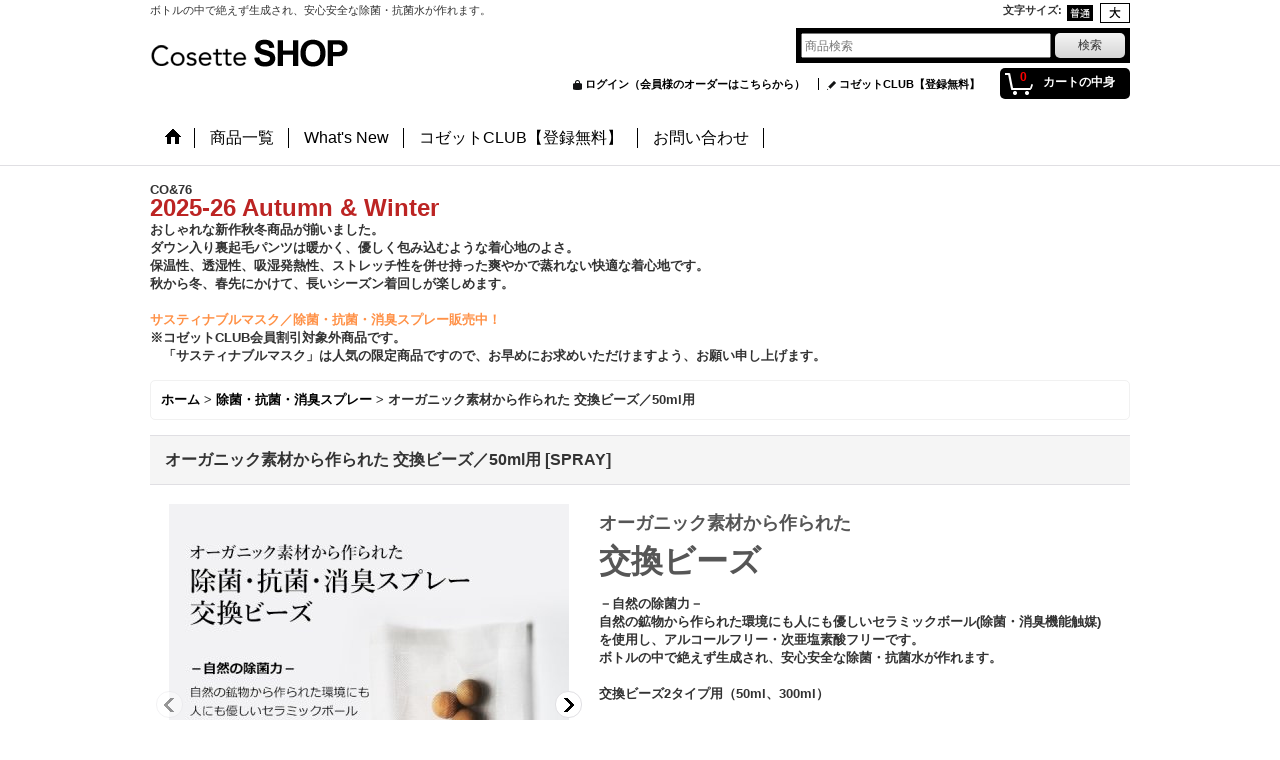

--- FILE ---
content_type: text/html; charset=UTF-8
request_url: https://www.cosette-shop.jp/product/102
body_size: 13497
content:
<!DOCTYPE html><html lang="ja">
<head prefix="og: http://ogp.me/ns# fb: http://ogp.me/ns/fb# product: http://ogp.me/ns/product#">
    <meta charset="utf-8" />
    <title>オーガニック素材から作られた交換ビーズ</title>
    <meta name="keywords" content="レディース,パンツ,ボトムス,ダウンパンツ,CO&amp;76,両面起毛パンツ,送料無料,期間限定,70％OFF,SALE,セール,COSETTE,ハイテンション素材,プリント,冷感,蓄熱,保温性,両面起毛,ダウン入り,千鳥格子,デニム,ストライプ,花柄,ツイード,ファッション,レディースファッション," />
    <meta name="description" content="期間限定 70％OFF &amp; 送料無料！今冬大人気の新商品 ― ダウン入りレディースパンツ。12月1日(木) ～ 1月3日(火) 限定 70％OFF！おしゃれなプリントが施された両面起毛のダウン入りレディースパンツを特別価格（70％OFF)・送料無料にてお届けいたします。この機会に是非お求めください。 " />
    <meta property="og:url" content="https://www.cosette-shop.jp/product/102" />
    <meta property="og:site_name" content="コゼットショップ" />
    <meta property="og:title" content="オーガニック素材から作られた 交換ビーズ／50ml用" />
    <meta property="og:description" content="オーガニック素材から作られた交換ビーズ－自然の除菌力－自然の鉱物から作られた環境にも人にも優しいセラミックボール(除菌・消臭機能触媒)を使用し、アルコールフリー・次亜塩素酸フリーです。ボトルの中で絶え…" />
    <meta property="og:type" content="product" />
    <meta property="og:image" content="https://www.cosette-shop.jp/data/cosette/product/20210903_93e788.jpg" />
    <meta name="twitter:card" content="summary_large_image">
    <meta name="thumbnail" content="https://www.cosette-shop.jp/data/cosette/product/20210903_93e788.jpg" />
    <link rel="alternate" type="application/rss+xml" title="RSS" href="https://www.cosette-shop.jp/rss/rss.php" />
    <link rel="alternate" media="only screen and (max-width: 640px)" href="https://www.cosette-shop.jp/phone/product/102" />
    <link rel="canonical" href="https://www.cosette-shop.jp/product/102" />
    <link href="/res/layout001/style/public/font-awesome-4.7.0/css/font-awesome.min.css" rel="stylesheet" />
    <link href="https://www.cosette-shop.jp/res/layout001/style/common.css?1698389121" rel="stylesheet" type="text/css" media="all" />
    <link href="https://www.cosette-shop.jp/res/layout011/style/template.css?1811011534" rel="stylesheet" type="text/css" media="all" />
    <link href="https://www.cosette-shop.jp/res/layout001/style/jquery.fancybox.css" rel="stylesheet" type="text/css" media="all" />
    <link href="https://www.cosette-shop.jp/data/cosette/pc/201611250943009e1644.css?1606674177" rel="stylesheet" type="text/css" media="all" />
    <script src="https://www.cosette-shop.jp/res/layout011/js/public/jquery.js?v=420213"></script>
    <script src="https://www.cosette-shop.jp/res/layout011/js/underscore.js?v=3"></script>
    <script src="https://www.cosette-shop.jp/res/layout011/js/flipsnap.min.js"></script>
    <script src="https://www.cosette-shop.jp/res/layout011/js/pack/ocnk-min.js?1625028332"></script>
    <script src="https://www.cosette-shop.jp/res/layout011/js/pack/ranking-tab-min.js?1625028310"></script>
</head>

<body class="detail_page_body category20_detail_page_body detail_pickup detail_ranking3 product_ranking_unit1_3" id="detail_page_102">
<div id="container" class="jpn_version visitor">
<div id="inner_container"> 

    <header role="banner">
        <div id="header_container">
            <div id="header">

                <div id="inner_header">

                    <div id="header_top" class="fix_center clearfix">
                        <div id="copy" class="header_top_800">
ボトルの中で絶えず生成され、安心安全な除菌・抗菌水が作れます。

                        </div>
                        <div id="header_font_setting">
                            <div class="font_setting">
                                <span class="set_font_title">文字サイズ<span class="colon">:</span></span>
                                <span class="set_font_normal"></span><span class="set_font_large"></span>
                            </div>
                        </div>
                    </div>

                    <div id="header_middle" class="fix_center clearfix">
                        <div id="shoplogo" itemscope="itemscope" itemtype="http://schema.org/Organization">
                            <a itemprop="url" href="https://www.cosette-shop.jp">
                                <img itemprop="logo" src="https://www.cosette-shop.jp/data/cosette/image/20161129_56d30e.png" width="200" height="40" alt="コゼットショップ" />
                            </a>
                        </div>
                        <div id="search" itemscope="itemscope" itemtype="http://schema.org/WebSite">
                            <meta itemprop="url" content="https://www.cosette-shop.jp" />
                            <form class="search_form" method="get" action="https://www.cosette-shop.jp/product-list" role="search" itemprop="potentialAction" itemscope="itemscope" itemtype="http://schema.org/SearchAction">
                                <meta itemprop="target" content="https://www.cosette-shop.jp/product-list/?keyword={keyword}" />
                                <input type="search" class="largesize searchform" name="keyword" value="" placeholder="商品検索" itemprop="query-input" />
                                <span class="global_btn"><input type="submit" class="searchinput btn_size_small btn_color_common" name="Submit" value="検索" /></span>
                            </form>
                        </div>
                    </div>

                    <div id="header_bottom" class="fix_center clearfix">
                        <div id="carttop">
                            <div class="shopping_cart_button has_cart_popup" data-empty-text="">
                                <div class="cartbtn">
                                    <a href="https://www.cosette-shop.jp/cart">
                                        <span class="cartquantity">0</span>
                                        <span class="cartbtn_text">カートの中身</span>
                                    </a>
                                </div>
                            </div>
                        </div>

                        <div class="signin guestmember">
                            <div class="signin_box">
                                <ul>
                                    <li class="signin_top">
                                        <a href="https://www.cosette-shop.jp/member-login" class="secure_link">ログイン（会員様のオーダーはこちらから）</a>
                                    </li>
                                    <li class="register_top">
                                        <a href="https://www.cosette-shop.jp/register" class="secure_link">コゼットCLUB【登録無料】</a>
                                    </li>
                                </ul>
                            </div>
                        </div>
                    </div>

                </div>

                <nav role="navigation">
                    <div id="header_navigation">
                        <div id="globalnavi" class="clearfix" data-drilldown="off">
                            <ul class="fix_center clearfix pre_load_nav dropdown">
                                <li class="header_nav h_home posleft">
                                    <a href="https://www.cosette-shop.jp/" class="nav_link"><span class="nav_box"><img src="https://www.cosette-shop.jp/res/layout011/img/navi_home_bg.gif" data-x2="https://www.cosette-shop.jp/res/layout011/img/navi_home_bg_x2.gif" width="45" height="45" alt="ホーム" /></span></a>
                                </li>
                                <li class="header_nav h_category">
                                    <div class="header_category">
                                        <a href="javascript:void(0);" class="nav_link"><span class="nav_box">商品一覧</span></a>
                                    </div>
                                    <ul class="sub_menu">
                                        <li class="all_items">
                                            <div class="sub_menu_button">
                                                <a href="https://www.cosette-shop.jp/product-list" class="item_list_link">全商品</a>
                                            </div>
                                        </li>
                                        <li class="h_maincategory5">
                                            <div class="sub_menu_button">
                                                <!-- one.content: ボトムス（CO&amp;76） -->
                                                <a href="https://www.cosette-shop.jp/product-list/5" class="item_list_link">
                                                                                                        <span class="nav_text">ボトムス（CO&amp;76）</span>
                                                </a>
                                            </div>
                                        </li>
                                        <li class="h_maincategory1">
                                            <div class="sub_menu_button">
                                                <!-- one.content: ダウンパンツ -->
                                                <a href="https://www.cosette-shop.jp/product-list/1" class="item_list_link">
                                                                                                        <span class="nav_text">ダウンパンツ</span>
                                                </a>
                                            </div>
                                        </li>
                                        <li class="h_maincategory12">
                                            <div class="sub_menu_button">
                                                <!-- one.content: ダウンファブリック -->
                                                <a href="https://www.cosette-shop.jp/product-list/12" class="item_list_link">
                                                                                                        <span class="nav_text">ダウンファブリック</span>
                                                </a>
                                            </div>
                                        </li>
                                        <li class="h_maincategory22">
                                            <div class="sub_menu_button">
                                                <!-- one.content: ダウンスカート -->
                                                <a href="https://www.cosette-shop.jp/product-list/22" class="item_list_link">
                                                                                                        <span class="nav_text">ダウンスカート</span>
                                                </a>
                                            </div>
                                        </li>
                                        <li class="h_maincategory21">
                                            <div class="sub_menu_button">
                                                <!-- one.content: コート（CO&amp;76） -->
                                                <a href="https://www.cosette-shop.jp/product-list/21" class="item_list_link">
                                                                                                        <span class="nav_text">コート（CO&amp;76）</span>
                                                </a>
                                            </div>
                                        </li>
                                        <li class="h_maincategory15">
                                            <div class="sub_menu_button">
                                                <!-- one.content: サスティナブルマスク（MONGRÉ） -->
                                                <a href="https://www.cosette-shop.jp/product-list/15" class="item_list_link">
                                                                                                        <span class="nav_text">サスティナブルマスク（MONGRÉ）</span>
                                                </a>
                                            </div>
                                        </li>
                                        <li class="h_maincategory20">
                                            <div class="sub_menu_button">
                                                <!-- one.content: 除菌・抗菌・消臭スプレー -->
                                                <a href="https://www.cosette-shop.jp/product-list/20" class="item_list_link">
                                                                                                        <span class="nav_text">除菌・抗菌・消臭スプレー</span>
                                                </a>
                                            </div>
                                        </li>
                                    </ul>
                                </li>
                                <li class="header_nav h_news">
                                    <a href="https://www.cosette-shop.jp/news" class="nav_link"><span class="nav_box">What&#039;s New</span></a>
                                </li>
                                <li class="header_nav h_register">
                                    <a href="https://www.cosette-shop.jp/register" class="nav_link secure_link"><span class="nav_box">コゼットCLUB【登録無料】</span></a>
                                </li>
                                <li class="header_nav h_inquiry posright">
                                    <a href="https://www.cosette-shop.jp/contact" class="nav_link secure_link"><span class="nav_box">お問い合わせ</span></a>
                                </li>
                            </ul>
                        </div>
                    </div>
                </nav>

            </div>        </div>
    </header>
    <div id="contents_top">
        <div class="fix_center" id="inner_contents_top">
<b>CO&76<br />
<font size="5" color="bc2423"><b>2025-26 Autumn & Winter</b></font><br />

おしゃれな新作秋冬商品が揃いました。<br />
ダウン入り裏起毛パンツは暖かく、優しく包み込むような着心地のよさ。<br />
保温性、透湿性、吸湿発熱性、ストレッチ性を併せ持った爽やかで蒸れない快適な着心地です。<br />
秋から冬、春先にかけて、長いシーズン着回しが楽しめます。<br /><br />

<font color="#ff9147"><b>サスティナブルマスク／除菌・抗菌・消臭スプレー販売中！</b></font><br />
※コゼットCLUB会員割引対象外商品です。<br />
　「サスティナブルマスク」は人気の限定商品ですので、お早めにお求めいただけますよう、お願い申し上げます。
        </div>
    </div>

    <div id="contents">
        <div id="inner_contents" class="fix_center clearfix">

<div id="pan">
    <ol class="breadcrumb_list" itemscope itemtype="https://schema.org/BreadcrumbList">
        <li class="breadcrumb_nav pannavi1" itemprop="itemListElement" itemscope itemtype="https://schema.org/ListItem">
            <a href="https://www.cosette-shop.jp/" itemprop="item">
                <span class="breadcrumb_text" itemprop="name">ホーム</span>
            </a>
            <meta itemprop="position" content="1">
        </li>
        <li class="breadcrumb_nav pannavi2" itemprop="itemListElement" itemscope itemtype="https://schema.org/ListItem">
            <span class="gt">&gt;</span>
            <a href="https://www.cosette-shop.jp/product-list/20" itemprop="item" class="item_list_link">
                <span class="breadcrumb_text" itemprop="name">除菌・抗菌・消臭スプレー</span>
            </a>
            <meta itemprop="position" content="2">
        </li>
        <li class="breadcrumb_nav" itemprop="itemListElement" itemscope itemtype="https://schema.org/ListItem">
            <span class="gt">&gt;</span>
                <span class="thispage" itemprop="name">オーガニック素材から作られた 交換ビーズ／50ml用</span>
            <meta itemprop="position" content="3">
        </li>
    </ol>
</div>



            <div id="maincol1" role="main">
                <div id="main_container">
                    <article>
                        <div class="page_box itemdetail">


                            <div class="page_title">
                                <h1 class="detail_page_title">
                                    <span class="goods_name">オーガニック素材から作られた 交換ビーズ／50ml用</span>
                                    <span class="model_number_info model_number" id="h_m_number"><span class="bracket">[</span><span class="model_number_value">SPRAY</span><span class="bracket">]</span></span>
                                </h1>
                            </div>

                            <div class="page_contents detail_contents">
                                <div class="inner_page_contents">



<div class="layout400 clearfix">

    <div class="main_photo_slide standard_slide">
        <div class="swipe_list" data-autoplay="off" data-cols="1" data-start="1" data-adjustment="min" data-current="current" data-padding="0" data-duration="350" data-pointer=".thumbnail li" data-event="mouseover" data-fade-in-fade-out="off" data-async="on">
            <div class="detail_item_photo use_thumbnail_pointer">
                <div class="list_item_table col1">
                    <ul class="list_item_row">
                        <li class="list_item_cell">
                            <div class="global_photo">
                                <a href="https://www.cosette-shop.jp/data/cosette/product/20210903_93e788.jpg" class="item_image_box main_img_href" data-iteration="1" data-fancybox-group="main_img_group">
                                    <img src="https://www.cosette-shop.jp/data/cosette/_/70726f647563742f32303231303930335f3933653738382e6a7067003430300000660023464646464646.jpg"  data-x2="https://www.cosette-shop.jp/data/cosette/_/70726f647563742f32303231303930335f3933653738382e6a7067003630300000740023464646464646.jpg" width="400" height="400" id="main_img_1" alt="画像1: オーガニック素材から作られた 交換ビーズ／50ml用" data-id=4624 />
                                </a>
                            </div>
                        </li>
                        <li class="list_item_cell">
                            <div class="global_photo">
                                <a href="https://www.cosette-shop.jp/data/cosette/product/20210903_aac0e0.jpg" class="item_image_box main_img_href" data-iteration="2" data-fancybox-group="main_img_group">
                                    <img src="https://www.cosette-shop.jp/data/cosette/_/70726f647563742f32303231303930335f6161633065302e6a7067003430300000660023464646464646.jpg"  data-x2="https://www.cosette-shop.jp/data/cosette/_/70726f647563742f32303231303930335f6161633065302e6a7067003630300000740023464646464646.jpg" width="400" height="400" id="main_img_2" alt="画像2: オーガニック素材から作られた 交換ビーズ／50ml用" data-id=4625 />
                                </a>
                            </div>
                        </li>
                        <li class="list_item_cell">
                            <div class="global_photo">
                                <a href="https://www.cosette-shop.jp/data/cosette/product/20210903_1e2c8f.jpg" class="item_image_box main_img_href" data-iteration="3" data-fancybox-group="main_img_group">
                                    <img src="https://www.cosette-shop.jp/data/cosette/_/70726f647563742f32303231303930335f3165326338662e6a7067003430300000660023464646464646.jpg"  data-x2="https://www.cosette-shop.jp/data/cosette/_/70726f647563742f32303231303930335f3165326338662e6a7067003630300000740023464646464646.jpg" width="400" height="400" id="main_img_3" alt="画像3: オーガニック素材から作られた 交換ビーズ／50ml用" data-id=4626 />
                                </a>
                            </div>
                        </li>
                        <li class="list_item_cell">
                            <div class="global_photo">
                                <a href="https://www.cosette-shop.jp/data/cosette/product/20210903_de41fb.jpg" class="item_image_box main_img_href" data-iteration="4" data-fancybox-group="main_img_group">
                                    <img src="https://www.cosette-shop.jp/data/cosette/_/70726f647563742f32303231303930335f6465343166622e6a7067003430300000660023464646464646.jpg"  data-x2="https://www.cosette-shop.jp/data/cosette/_/70726f647563742f32303231303930335f6465343166622e6a7067003630300000740023464646464646.jpg" width="400" height="400" id="main_img_4" alt="画像4: オーガニック素材から作られた 交換ビーズ／50ml用" data-id=4627 />
                                </a>
                            </div>
                        </li>
                        <li class="list_item_cell">
                            <div class="global_photo">
                                <a href="https://www.cosette-shop.jp/data/cosette/product/20210903_73b02f.jpg" class="item_image_box main_img_href" data-iteration="5" data-fancybox-group="main_img_group">
                                    <img src="https://www.cosette-shop.jp/data/cosette/_/70726f647563742f32303231303930335f3733623032662e6a7067003430300000660023464646464646.jpg"  data-x2="https://www.cosette-shop.jp/data/cosette/_/70726f647563742f32303231303930335f3733623032662e6a7067003435370000740023464646464646.jpg" width="400" height="400" id="main_img_5" alt="画像5: オーガニック素材から作られた 交換ビーズ／50ml用" data-id=4628 />
                                </a>
                            </div>
                        </li>
                    </ul>
                </div>
                <div class="detail_top_pointer">
                    <div class="pointer_box">
                        <span class="pointer_prev"></span>
                        <span class="pointer_next"></span>
                    </div>
                </div>
            </div>
            <div class="th80 thumbnail clearfix">
                <div class="thumbnail_list">
                    <ul>
                        <li class="thumbnail_listbox current leftpos" id="listbox_4624">
                            <a href="https://www.cosette-shop.jp/data/cosette/product/20210903_93e788.jpg" class="thumbnail_image_link" id="main_group_1" data-fancybox-group="main_group">
                                <span class="thumbnail_image_box">
                                    <img src="https://www.cosette-shop.jp/data/cosette/_/70726f647563742f32303231303930335f3933653738382e6a70670037340000660023464646464646.jpg" data-x2="https://www.cosette-shop.jp/data/cosette/_/70726f647563742f32303231303930335f3933653738382e6a7067003134380000740023464646464646.jpg" alt="画像1: オーガニック素材から作られた 交換ビーズ／50ml用 (1)" id="thumbnail_4624" class="thumbnail_btn" width="74" height="74" data-retention="1" />
                                </span>
                            </a>
                        </li>
                        <li class="thumbnail_listbox" id="listbox_4625">
                            <a href="https://www.cosette-shop.jp/data/cosette/product/20210903_aac0e0.jpg" class="thumbnail_image_link" id="main_group_2" data-fancybox-group="main_group">
                                <span class="thumbnail_image_box">
                                    <img src="https://www.cosette-shop.jp/data/cosette/_/70726f647563742f32303231303930335f6161633065302e6a70670037340000660023464646464646.jpg" data-x2="https://www.cosette-shop.jp/data/cosette/_/70726f647563742f32303231303930335f6161633065302e6a7067003134380000740023464646464646.jpg" alt="画像2: オーガニック素材から作られた 交換ビーズ／50ml用 (2)" id="thumbnail_4625" class="thumbnail_btn" width="74" height="74" data-retention="1" />
                                </span>
                            </a>
                        </li>
                        <li class="thumbnail_listbox" id="listbox_4626">
                            <a href="https://www.cosette-shop.jp/data/cosette/product/20210903_1e2c8f.jpg" class="thumbnail_image_link" id="main_group_3" data-fancybox-group="main_group">
                                <span class="thumbnail_image_box">
                                    <img src="https://www.cosette-shop.jp/data/cosette/_/70726f647563742f32303231303930335f3165326338662e6a70670037340000660023464646464646.jpg" data-x2="https://www.cosette-shop.jp/data/cosette/_/70726f647563742f32303231303930335f3165326338662e6a7067003134380000740023464646464646.jpg" alt="画像3: オーガニック素材から作られた 交換ビーズ／50ml用 (3)" id="thumbnail_4626" class="thumbnail_btn" width="74" height="74" data-retention="1" />
                                </span>
                            </a>
                        </li>
                        <li class="thumbnail_listbox" id="listbox_4627">
                            <a href="https://www.cosette-shop.jp/data/cosette/product/20210903_de41fb.jpg" class="thumbnail_image_link" id="main_group_4" data-fancybox-group="main_group">
                                <span class="thumbnail_image_box">
                                    <img src="https://www.cosette-shop.jp/data/cosette/_/70726f647563742f32303231303930335f6465343166622e6a70670037340000660023464646464646.jpg" data-x2="https://www.cosette-shop.jp/data/cosette/_/70726f647563742f32303231303930335f6465343166622e6a7067003134380000740023464646464646.jpg" alt="画像4: オーガニック素材から作られた 交換ビーズ／50ml用 (4)" id="thumbnail_4627" class="thumbnail_btn" width="74" height="74" data-retention="1" />
                                </span>
                            </a>
                        </li>
                        <li class="thumbnail_listbox rightpos" id="listbox_4628">
                            <a href="https://www.cosette-shop.jp/data/cosette/product/20210903_73b02f.jpg" class="thumbnail_image_link" id="main_group_5" data-fancybox-group="main_group">
                                <span class="thumbnail_image_box">
                                    <img src="https://www.cosette-shop.jp/data/cosette/_/70726f647563742f32303231303930335f3733623032662e6a70670037340000660023464646464646.jpg" data-x2="https://www.cosette-shop.jp/data/cosette/_/70726f647563742f32303231303930335f3733623032662e6a7067003134380000740023464646464646.jpg" alt="画像5: オーガニック素材から作られた 交換ビーズ／50ml用 (5)" id="thumbnail_4628" class="thumbnail_btn" width="74" height="74" data-retention="1" />
                                </span>
                            </a>
                        </li>
                    </ul>
                </div>
            </div>

<script>
jQuery('.thumbnail').adjustPhoto({imageWrapSelector: '.thumbnail_image_box', useResizeEvent: true});
</script>

        </div>
    </div>


<script>
(function ($) {

    var $mainImgElem = $('.main_img_href');
    var mainImages = [
        {href: 'https://www.cosette-shop.jp/data/cosette/product/20210903_93e788.jpg', title: ''},
        {href: 'https://www.cosette-shop.jp/data/cosette/product/20210903_aac0e0.jpg', title: ''},
        {href: 'https://www.cosette-shop.jp/data/cosette/product/20210903_1e2c8f.jpg', title: ''},
        {href: 'https://www.cosette-shop.jp/data/cosette/product/20210903_de41fb.jpg', title: ''},
        {href: 'https://www.cosette-shop.jp/data/cosette/product/20210903_73b02f.jpg', title: ''}];
    var $mainGroupElem = $('a[data-fancybox-group="main_group"]');
    var mainThumbnailAction = 'mouseover';
    if (globalObj.touchDevice || mainThumbnailAction === 'click') {
        $mainImgElem.click(function (e) {
            var options;
            var iteration = parseInt($(e.currentTarget).data('iteration'), 10) || '1';
            var index= 0;
            if (iteration) {
                index = iteration -1;
            }
            options = $.extend({}, globalObj.modalOptions, {index: index});
            e.preventDefault();
            $.fancybox.open(mainImages, options);
        });
        $mainGroupElem.click(function (e) {
            e.preventDefault();
        });
    } else {
        $mainGroupElem.fancybox(globalObj.modalOptions);
        $mainImgElem.on('click', function (e) {
            var iteration = $(e.currentTarget).data('iteration');
            $('#main_group_' + iteration).click();
            return false;
        });
    }
})(jQuery);
</script>


    <div class="detail_item_data">
        <div class="item_desc">
            <div class="item_desc_text">
<font size="4" color="565656"><b>オーガニック素材から作られた</font><br />
<br />
<font size="6" color="565656">交換ビーズ</b></font><br />
<br />
<b>－自然の除菌力－</b><br />
自然の鉱物から作られた環境にも人にも優しいセラミックボール(除菌・消臭機能触媒)を使用し、アルコールフリー・次亜塩素酸フリーです。<br />
ボトルの中で絶えず生成され、安心安全な除菌・抗菌水が作れます。<br />
<br />
交換ビーズ2タイプ用（50ml、300ml）<br />
<br />
<br />
<b>≪銀イオンの抗菌作用≫</b><br />
・細菌のたんぱく質を編成させ、活動を抑え込むことができます<br />
・アルコールと違い、その強力さがさらに長く続くのが特徴です<br />
<br />
<br />
<b>除菌・抗菌・消臭スプレーのメリット・特徴</b><br />
・アルコールフリー、塩素フリーなので、環境や身体にやさしい<br />
・心配なウイルスも除去できるので安心<br />
・水をかけて大丈夫のものなら、何でも除菌できるので使いやすい<br />
・汗臭や尿臭が消えるので介護の現場で活躍できます<br />
・大人にも子供にもペットにも害のない成分<br />
・1本のボトルで繰り返し使用できるプラスチックスマート<br />
・毎日300mlを使っても1日9円でとてもリーズナブルです<br />
・外出先やアウトドア、海外でも水道や水があればどこでも補充ができます<br />
・服や靴の嫌な臭いも消臭が可能<br />
・ウイルスや菌の除菌(抑菌)データが揃っており、特許も所有した製品なので<br />
　安心です<br />
<br />
<br />
<b>≪ご利用手順≫</b><br />
１．網に入ったセラミックボールをそのままボトルに入れ、少し水を入れます<br />
２．軽く振ってビーズを水洗いした後、一度水を捨ててください<br />
３．新たに水をボトル9分目まで入れ、約10分後ボトルを振ってご使用ください<br />
４．ボトル内の水が減ってきましたら、水を足してお使いください<br />
５．除菌や抗菌、消臭したい場所にスプレーしてください<br />
６．寝具、カーテン、カーペット、フローリング、玄関やお部屋の空間、キッチンや<br />
　　シンク、おもちゃ(赤ちゃんやペット)、マスク、トイレ、お風呂掃除の抗菌仕上<br />
　　げに使用できます<br />
<br />
※メンテナンスは月に1回程度、容器に残った水でよく振ってその水を捨てて下さい<br />
※長期的に使用されない場合はボトルとセラミックボールを十分に乾燥させてから保<br />
　管して下さい<br />
※再度使用される場合は新しい水を入れて10分程度時間をおいた後、よく振ってから<br />
　ご使用下さい<br />
<br />
<br />
<b>≪用途≫</b><br />
衣類、マスク、クローゼット、寝具、キッチン、トイレ、洗面所、靴、スポーツ用品、おもちゃ、などの身のまわりや空間の除菌・消臭。<br />
<br />
<b>[ 使用上のご注意 ]</b><br />
飲料用には使用しないでください。変色や変質の恐れのあるものは、あらかじめ目立たないところでお試しください。水をかけて大丈夫なところ以外には使用しないでください。<br />
<br />
<br />
―――――――――――――――――――――――――――<br />
【商品名】　交換ビーズ50ml用<br />
【原材料名】ナチュルAg+ セラミックビーズ<br />
　　　　　　スーパーイオンセラミックビーズ<br />
【原産国】　日本<br />
<br />
―――――――――――――――――――――――――――<br />
<br />
<font size="3" color="FF0000"><u><b>※5,000円以上のご購入で送料無料！<br />
※コゼットCLUB会員割引対象外商品です。</b></u></font>
            </div>
        </div>

    </div>

</div>

<div class="layoutnfloat">
    <div class="detail_item_data" id="option">
        <div id="product_form_area">
            <div class="item_name first_product_part">
                <span class="goods_name">オーガニック素材から作られた 交換ビーズ／50ml用</span>
                <span class="model_number_info model_number" id="m_number"><span class="bracket">[</span><span class="model_number_value">SPRAY</span><span class="bracket">]</span></span>

            </div>

            <div class="common_icon">
                <img src="https://www.cosette-shop.jp/res/layout011/img/icon_pickup.gif" data-x2="https://www.cosette-shop.jp/res/layout011/img/icon_pickup_x2.gif" width="60" height="15" class="icon_pickup" alt="" />
                <img src="https://www.cosette-shop.jp/res/layout011/img/icon_no3.gif" data-x2="https://www.cosette-shop.jp/res/layout011/img/icon_no3_x2.gif" width="60" height="15" class="icon_rank" alt="" />
            </div>

            <div class="detail_section price upper_price_box">
                <div class="price_section">
                    <p class="selling_price">
                        <span class="price_label" id="price_label">販売価格</span><span class="colon">:</span>
                        <span class="figure" id="pricech">2,200円</span><span class="tax_label">(税込)</span>                    </p>
                </div>


            </div>

            <div class="detail_section social_tool clearfix">
                <ul>
<li class="twitter_detail"><a href="https://twitter.com/share?ref_src=twsrc%5Etfw" class="twitter-share-button" data-show-count="false" data-text="オーガニック素材から作られた 交換ビーズ／50ml用" data-url="https://www.cosette-shop.jp/product/102" data-lang="ja" target="_blank">Tweet</a><script type="text/javascript" src="https://platform.twitter.com/widgets.js" async="async"></script></li>                </ul>
            </div>

            <form name="productadd" action="https://www.cosette-shop.jp/product/102" id="productadd" method="post" class="product_form edit_form" novalidate="novalidate">

<input type="hidden" name="cart_add_102" value="t" />
<input type="hidden" name="cart_operation_page" value="product" />
                <div class="detail_section variation">
                    <div id="variation_list_item" class="variation_stock_list">
                        <div class="item_box">
                                    <input type="hidden" name="cart_stocklist_102" value="" />
                                    <table class="data_table">
                                        <thead>
                                            <tr>
                                                <th class="cell_header postop posleft" scope="col">交換ビーズ</th>
                                                <th class="cell_header postop posright" scope="col">在庫</th>
                                            </tr>
                                        </thead>
                                        <tbody>
                                            <tr>
                                                <th class="cell_header stocklist_option cellleft posleft posbottom" scope="row" id="vari_661">
                                                                                                     交換ビーズ50ml用
                                                                                                </th>
<td class="cell_data stocklist_data cellright posright posbottom" id="vari_stock_661">
    <label for="stocklist_661" class="stocklist_label">
        <span class="stocklist_quantity">50</span>
        <span class="stocklist_radio"><input type="radio" name="cart_stocklist_102" id="stocklist_661" value="198v661" /></span>
    </label>
</td>                                            </tr>
                                        </tbody>
                                    </table>
                        </div>
                    </div>
                </div>
                <div class="detail_section price lower_price_box bottompos lower_stock_list_price">
                    <div class="price_section">
                        <p class="selling_price">
                            <span class="price_label" id="price_label2">販売価格</span><span class="colon">:</span>
                            <span class="figure" id="pricech2">2,200円</span><span class="tax_label">(税込)</span>                        </p>
                    </div>
                </div>
                <div class="detail_section quantity">
                    <div id="quantity_item">
                        <div class="item_box">
                            <span class="quantity_label">数量</span><span class="colon">:</span>
                            <span id="purchase_qty"><select id="cart_addquantity_102" name="cart_addquantity_102">
	<option value="">バリエーションを選択してください。</option>
</select></span>
                            <span id="cart_addquantity_102_status" class="form_status" style="display: none;"></span>
                        </div>
                    </div>
                </div>
                <div class="detail_section add_cart has_favorite_btn formbottom clearfix">
                    <span class="global_btn add_cart_btn">
                        <input id="submit_cart_input_btn" name="cart_add_btn" type="submit" value="カートに入れる" class="cartinput btn_size_xxlarge btn_color_emphasis" />
                    </span>
                    <span class="global_btn inquiry_btn">
                        <a href="https://www.cosette-shop.jp/contact/product/102" class="secure_link inquiryinput btn_size_large btn_color_common">お問い合わせ</a>
                    </span>
                    <span class="global_btn favorite_btn">
                        <a href="javascript:void(0);" data-id="102" class="favoriteinput btn_size_large btn_color_common">
                            お気に入り登録
                        </a>
                    </span>
                </div>
            </form>


        </div>
    </div>
</div>





                                    </div>
                                </div>


                <section>
                    <div class="detail_inner_box item_box related_item">
                        <div class="section_title">
                            <h2>
                                関連商品
</h2>
                        </div>
                                                <div class="page_contents clearfix related_item_contents">
                            <div class="itemlist_box">
                                <ul class="layout200 item_list clearfix">
                                            <li class="list_item_cell list_item_100 posbottom posleft product_ranking_unit1_1">
                                        <div class="item_data" data-product-id="100">
                                                <a href="https://www.cosette-shop.jp/product/100" class="item_data_link">
                                                    <div class="global_photo itemph_related_item_100">
                                                        <img src="https://www.cosette-shop.jp/data/cosette/_/70726f647563742f32303231303930335f6633636465352e6a7067003230300000660023464646464646.jpg" data-x2="https://www.cosette-shop.jp/data/cosette/_/70726f647563742f32303231303930335f6633636465352e6a7067003430300000740023464646464646.jpg" alt="オーガニック素材から作られた 除菌・抗菌・消臭ハンドスプレー／50ml" width="200" height="200" />
                                                    </div>

                                                    <p class="item_name">
                                                        <span class="goods_name">オーガニック素材から作られた 除菌・抗菌・消臭ハンドスプレー／50ml</span>
                                                        <wbr /><span class="model_number"><span class="bracket">[</span><span class="model_number_value">SPRAY</span><span class="bracket">]</span></span>
                                                    </p>
                                                    <p class="common_icon">
                                                        <img src="https://www.cosette-shop.jp/res/layout011/img/icon_pickup.gif" data-x2="https://www.cosette-shop.jp/res/layout011/img/icon_pickup_x2.gif" width="60" height="15" class="icon_pickup" alt="" />
                                                        <img src="https://www.cosette-shop.jp/res/layout011/img/icon_no1.gif" data-x2="https://www.cosette-shop.jp/res/layout011/img/icon_no1_x2.gif" width="60" height="15" class="icon_rank" alt="" />
                                                    </p>

                                                    <div class="item_info">
                                                    <div class="price">
                                                        <p class="selling_price">
                                                            <span class="figure">3,300円</span><span class="tax_label list_tax_label">(税込)</span>                                                        </p>
                                                    </div>



                                                    </div>
                                                </a>
                                                <div class="add_cart">
                                                    <form name="productadd100" method="get" class="itemlist_cartbutton productadd100" action="https://www.cosette-shop.jp/product/100#option">
                                                        <span class="global_btn">
                                                            <input type="submit" value="カートに入れる" class="cartinput btn_size_large btn_color_emphasis open_modal_window_product_form" data-id="100"/>
                                                        </span>
                                                    </form>
                                                </div>
                                        </div>
                                    </li>
                                            <li class="list_item_cell list_item_101 posbottom poscenter product_ranking_unit1_2">
                                        <div class="item_data" data-product-id="101">
                                                <a href="https://www.cosette-shop.jp/product/101" class="item_data_link">
                                                    <div class="global_photo itemph_related_item_101">
                                                        <img src="https://www.cosette-shop.jp/data/cosette/_/70726f647563742f32303231303930335f6633636465352e6a7067003230300000660023464646464646.jpg" data-x2="https://www.cosette-shop.jp/data/cosette/_/70726f647563742f32303231303930335f6633636465352e6a7067003430300000740023464646464646.jpg" alt="オーガニック素材から作られた 除菌・抗菌・消臭ハンドスプレー／300 ml" width="200" height="200" />
                                                    </div>

                                                    <p class="item_name">
                                                        <span class="goods_name">オーガニック素材から作られた 除菌・抗菌・消臭ハンドスプレー／300 ml</span>
                                                        <wbr /><span class="model_number"><span class="bracket">[</span><span class="model_number_value">SPRAY</span><span class="bracket">]</span></span>
                                                    </p>
                                                    <p class="common_icon">
                                                        <img src="https://www.cosette-shop.jp/res/layout011/img/icon_pickup.gif" data-x2="https://www.cosette-shop.jp/res/layout011/img/icon_pickup_x2.gif" width="60" height="15" class="icon_pickup" alt="" />
                                                        <img src="https://www.cosette-shop.jp/res/layout011/img/icon_no2.gif" data-x2="https://www.cosette-shop.jp/res/layout011/img/icon_no2_x2.gif" width="60" height="15" class="icon_rank" alt="" />
                                                    </p>

                                                    <div class="item_info">
                                                    <div class="price">
                                                        <p class="selling_price">
                                                            <span class="figure">4,400円</span><span class="tax_label list_tax_label">(税込)</span>                                                        </p>
                                                    </div>



                                                    </div>
                                                </a>
                                                <div class="add_cart">
                                                    <form name="productadd101" method="get" class="itemlist_cartbutton productadd101" action="https://www.cosette-shop.jp/product/101#option">
                                                        <span class="global_btn">
                                                            <input type="submit" value="カートに入れる" class="cartinput btn_size_large btn_color_emphasis open_modal_window_product_form" data-id="101"/>
                                                        </span>
                                                    </form>
                                                </div>
                                        </div>
                                    </li>
                                            <li class="list_item_cell list_item_103 posbottom posright product_ranking_unit1_4">
                                        <div class="item_data" data-product-id="103">
                                                <a href="https://www.cosette-shop.jp/product/103" class="item_data_link">
                                                    <div class="global_photo itemph_related_item_103">
                                                        <img src="https://www.cosette-shop.jp/data/cosette/_/70726f647563742f32303231303930335f3933653738382e6a7067003230300000660023464646464646.jpg" data-x2="https://www.cosette-shop.jp/data/cosette/_/70726f647563742f32303231303930335f3933653738382e6a7067003430300000740023464646464646.jpg" alt="オーガニック素材から作られた 交換ビーズ／300ml用" width="200" height="200" />
                                                    </div>

                                                    <p class="item_name">
                                                        <span class="goods_name">オーガニック素材から作られた 交換ビーズ／300ml用</span>
                                                        <wbr /><span class="model_number"><span class="bracket">[</span><span class="model_number_value">SPRAY</span><span class="bracket">]</span></span>
                                                    </p>
                                                    <p class="common_icon">
                                                        <img src="https://www.cosette-shop.jp/res/layout011/img/icon_pickup.gif" data-x2="https://www.cosette-shop.jp/res/layout011/img/icon_pickup_x2.gif" width="60" height="15" class="icon_pickup" alt="" />
                                                        <img src="https://www.cosette-shop.jp/res/layout011/img/icon_no4.gif" data-x2="https://www.cosette-shop.jp/res/layout011/img/icon_no4_x2.gif" width="60" height="15" class="icon_rank" alt="" />
                                                    </p>

                                                    <div class="item_info">
                                                    <div class="price">
                                                        <p class="selling_price">
                                                            <span class="figure">3,300円</span><span class="tax_label list_tax_label">(税込)</span>                                                        </p>
                                                    </div>



                                                    </div>
                                                </a>
                                                <div class="add_cart">
                                                    <form name="productadd103" method="get" class="itemlist_cartbutton productadd103" action="https://www.cosette-shop.jp/product/103#option">
                                                        <span class="global_btn">
                                                            <input type="submit" value="カートに入れる" class="cartinput btn_size_large btn_color_emphasis open_modal_window_product_form" data-id="103"/>
                                                        </span>
                                                    </form>
                                                </div>
                                        </div>
                                    </li>
                                </ul>
                            </div>
                            </div>
                    </div>
                </section>





                        </div>

                    </article>
                </div>
            </div>



        </div>
    </div>

    <div id="wide_contents">
        <div class="main_wide_box fix_center">
                <div class="ajax_item" data-mode="recently" data-area="wide" data-subject="最近チェックしたアイテム" data-img="120" data-cols="7" data-slide="on" data-autoplay="of" data-duration="350" data-interval="5000" data-reset="on" data-name="on" data-abbr="off"  data-position="on" data-cnt="30" data-reset-text="リセット" data-zero-text="0件"></div>
        </div>
    </div>

</div>

<footer>
<div id="pagetop">
    <div id="inner_pagetop" class="fix_center"><a href="#container" class="to_pagetop">ページトップへ</a></div>
</div>

<div id="footer">

    <div id="globalnavi_footer">
        <div class="fix_center column_layout column3 clearfix">
            <div class="footer_navi_box footer_navi_box_left">
                <ul class="footer_navi_left">
                    <li class="footer_navi f_home">
                        <div class="footer_navi_row">
                            <a href="https://www.cosette-shop.jp/" class="footer_navi_link">ホーム</a>
                        </div>
                    </li>
                    <li class="footer_navi f_cart">
                        <div class="footer_navi_row">
                            <a href="https://www.cosette-shop.jp/cart" class="footer_navi_link">ショッピングカート</a>
                        </div>
                    </li>
                    <li class="footer_navi f_signin">
                        <div class="footer_navi_row">
                            <a href="https://www.cosette-shop.jp/member-login" class="footer_navi_link secure_link">ログイン（会員様のオーダーはこちらから）</a>
                        </div>
                    </li>
                    <li class="footer_navi f_inquiry">
                        <div class="footer_navi_row">
                            <a href="https://www.cosette-shop.jp/contact" class="footer_navi_link secure_link">お問い合わせ</a>
                        </div>
                    </li>
                    <li class="footer_navi f_register">
                        <div class="footer_navi_row">
                            <a href="https://www.cosette-shop.jp/register" class="footer_navi_link secure_link">コゼットCLUB【登録無料】</a>
                        </div>
                    </li>
                </ul>
            </div>
            <div class="footer_navi_box">
                <ul class="footer_navi_center">
                    <li class="footer_navi f_category">
                        <div class="footer_navi_row">
                            <a href="https://www.cosette-shop.jp/category" class="footer_navi_link">商品一覧</a>
                        </div>
                    </li>
                    <li class="footer_navi f_newitem">
                        <div class="footer_navi_row">
                            <a href="https://www.cosette-shop.jp/new" class="footer_navi_link item_list_link">CO&amp;76</a>
                        </div>
                    </li>
                    <li class="footer_navi f_recommend">
                        <div class="footer_navi_row">
                            <a href="https://www.cosette-shop.jp/pickup" class="footer_navi_link item_list_link">おすすめ商品</a>
                        </div>
                    </li>
                    <li class="footer_navi f_ranking">
                        <div class="footer_navi_row">
                            <a href="https://www.cosette-shop.jp/ranking" class="footer_navi_link">オーガニック素材から作られた 除菌・抗菌・消臭スプレー</a>
                        </div>
                    </li>
                </ul>
            </div>
            <div class="footer_navi_box footer_navi_box_right">
                <ul class="footer_navi_right">
                    <li class="footer_navi f_news">
                        <div class="footer_navi_row">
                            <a href="https://www.cosette-shop.jp/news" class="footer_navi_link">What&#039;s New</a>
                        </div>
                    </li>
                    <li class="footer_navi f_help">
                        <div class="footer_navi_row">
                            <a href="https://www.cosette-shop.jp/help" class="footer_navi_link">はじめてご利用のお客様へ</a>
                        </div>
                    </li>
                    <li class="footer_navi f_page_3">
                        <div class="footer_navi_row">
                            <a href="https://www.cosette-shop.jp/page/3" class="footer_navi_link">プライバシーポリシー</a>
                        </div>
                    </li>
                    <li class="footer_navi f_page_1">
                        <div class="footer_navi_row">
                            <a href="https://www.cosette-shop.jp/page/1" class="footer_navi_link">会社概要</a>
                        </div>
                    </li>
                    <li class="footer_navi f_legal">
                        <div class="footer_navi_row">
                            <a href="https://www.cosette-shop.jp/info" class="footer_navi_link">特定商取引法表示</a>
                        </div>
                    </li>
                </ul>
            </div>
        </div>
    </div>

    <div class="fix_center" id="inner_footer">
        <div id="phonesite" class="phonesite">
            <span class="phone_site_link" data-always="on">スマートフォンサイト</span>
        </div>
        <div id="copyright" role="contentinfo">
&copy;copyright Cosette Co.,Ltd.
        </div>
    </div>

</div>
</footer>

</div>

<script>
var xmlUrl = "https://www.cosette-shop.jp" + "/xml.php";
var xmlSecureUrl = "https://www.cosette-shop.jp" + "/xml.php";
var OK_icon_src = 'https://www.cosette-shop.jp/res/layout011/img/all/icon_ok' + (1 < globalObj.pixelRatio ? '_x2' : '') + '.png';
var NG_icon_src = 'https://www.cosette-shop.jp/res/layout011/img/all/icon_caution' + (1 < globalObj.pixelRatio ? '_x2' : '') + '.png';
var CURPLACE = 'product';
var MSG_INPUT = '入力してください。';
var MSG_SELECT = '選択してください。';
var MSG_NUMERIC1 = '半角数字で正しく入力してください。';
var MSG_MAX_LENGTH = '%s文字以内で入力してください。';
var MSG_ADDRESS = {
    'japan1': '(市区町村郡)', 'japan2': '(町名・番地)', 'japan3': '(マンション・ビル名・部屋番号)',
    'oversea1': '(Street address)', 'oversea2': '(Apt./Bldg. No.)', 'oversea3': '(City, State/Province)'
};
var phoneUrl = 'https://www.cosette-shop.jp/phone/product/102';
var browserType = null;
globalObj.language = 'Japanese';
globalObj.closeIcon = globalObj.closeIcon ? globalObj.closeIcon : 'https://www.cosette-shop.jp/res/layout011/img/dropdown_close.png';
globalObj.noImageLabel = '写真が見つかりません';
globalObj.closeLabel = '閉じる';
globalObj.home = 'https://www.cosette-shop.jp';
globalObj.b = 'https://www.cosette-shop.jp';
globalObj.productListCondition = {};
globalObj.subCategorySelectDefaultLabel = '全商品';
globalObj.productCategoryNames = {"5":{"id":"5","name":"\u30dc\u30c8\u30e0\u30b9\uff08CO\u002676\uff09","photo":null,"photo_url":null,"photo_width":60,"photo_height":60,"display_photo_in_header_nav":"t","display_photo_in_side_nav":"t","display_photo_in_product_list":"t","order":0},"1":{"id":"1","name":"\u30c0\u30a6\u30f3\u30d1\u30f3\u30c4","photo":null,"photo_url":null,"photo_width":60,"photo_height":60,"display_photo_in_header_nav":"t","display_photo_in_side_nav":"t","display_photo_in_product_list":"t","order":1},"12":{"id":"12","name":"\u30c0\u30a6\u30f3\u30d5\u30a1\u30d6\u30ea\u30c3\u30af","photo":null,"photo_url":null,"photo_width":60,"photo_height":60,"display_photo_in_header_nav":"t","display_photo_in_side_nav":"t","display_photo_in_product_list":"t","order":2},"22":{"id":"22","name":"\u30c0\u30a6\u30f3\u30b9\u30ab\u30fc\u30c8","photo":null,"photo_url":null,"photo_width":60,"photo_height":60,"display_photo_in_header_nav":"f","display_photo_in_side_nav":"f","display_photo_in_product_list":"f","order":3},"21":{"id":"21","name":"\u30b3\u30fc\u30c8\uff08CO\u002676\uff09","photo":null,"photo_url":null,"photo_width":60,"photo_height":60,"display_photo_in_header_nav":"f","display_photo_in_side_nav":"f","display_photo_in_product_list":"f","order":4},"15":{"id":"15","name":"\u30b5\u30b9\u30c6\u30a3\u30ca\u30d6\u30eb\u30de\u30b9\u30af\uff08MONGR\u00c9\uff09","photo":null,"photo_url":null,"photo_width":60,"photo_height":60,"display_photo_in_header_nav":"t","display_photo_in_side_nav":"t","display_photo_in_product_list":"t","order":5},"20":{"id":"20","name":"\u9664\u83cc\u30fb\u6297\u83cc\u30fb\u6d88\u81ed\u30b9\u30d7\u30ec\u30fc","photo":null,"photo_url":null,"photo_width":60,"photo_height":60,"display_photo_in_header_nav":"t","display_photo_in_side_nav":"t","display_photo_in_product_list":"t","order":6}};
globalObj.productGroupNameList = {};
globalObj.closeInnerIcon = '<img src="https://www.cosette-shop.jp/res/layout011/img/all/inner_close.png" width="20" height="20" alt="画面を閉じる" />';
globalObj.calendarLastUpdate = '0';
globalObj.productLastUpdate = '1768651156';
globalObj.favoriteLastUpdate = '0';
globalObj.allPageSecure = true;
</script>
<script type="text/template" id="ajax_item_wrap_template">
<section>
    <div class="item_box ajax_item_box">
        <div class="section_title">
            <h2><%= title %></h2>
        </div>
        <div class="ajax_comment"></div>
        <div class="ajax_contents">
            <div class="item_list layout_photo">
                <div class="ajax_list_box" data-position="<%- position %>" data-pointer="<%- pointer %>" data-duration="<%- duration %>" data-interval="<%- interval %>" data-adjustment="<%- adjustment %>" data-autoplay="<%- autoplay %>" data-cols="<%- cols %>" data-async="<%- asyncImage %>">
                    <div class="ajax_itemlist_box list_item_table loading"></div>
                </div>
            </div>
        </div>
    </div>
</section>
</script>
<script type="text/template" id="cart_popup_template" data-count="0">
<div class="cartcontents">
    <ul>
        <li class="cart_empty">
            <div class="text_data"><a href="https://www.cosette-shop.jp/cart">カート</a>は空です。</div>
        </li>
    </ul>
</div>
</script>
<script type="text/template" id="overlay_template">
<div class="overlay_area">
    <div class="overlay_front">
        <div class="inner_overlay_front">
            <div class="modal_skin clearfix">
<%= inner_skin %>
            </div>
<%= close_btn %>
        </div>
    </div>
</div>
</script>
<script type="text/template" id="product_form_template" data-wrap-class="overlay_product">
<div class="detail_page_body">
    <div class="page_box">
        <div class="detail_item_data clearfix">
<%= product_form %>
        </div>
    </div>
</div>
</script>
<script type="text/template" id="alert_template">
<div class="alert_form">
    <div class="alert_message">
        <%= message %>
    </div>
    <div class="overlay_alert_close">
        <div class="btn_box">
            <div class="form_btn">
                <span class="global_btn">
                    <input type="button" class="yesinput btn_size_large btn_color_emphasis close_link" value="はい" />
                </span>
            </div>
        </div>
    </div>
</div>
<div class="alert_close overlay_close">
    <a href="javascript:void(0);" class="close_link global_link">閉じる</a>
</div>
</script>
<script>
var LOAD_icon_src = 'https://www.cosette-shop.jp/res/layout011/img/load_icon' + (1 < globalObj.pixelRatio ? '_x2' : '') + '.gif';
var SEARCH_icon_src = 'https://www.cosette-shop.jp/res/layout011/img/all/indicator_line.gif';
var LBL_REQUIRED = '<abbr class="require" title="必須入力項目">*</abbr>';
var MSG_INPUT2 = '正しく入力してください。';
var MSG_CARD_SYSERROR = 'ただいまクレジット決済をご利用いただけません。お手数ですがショップへお問い合わせください。';
var MSG_NOPOST = '該当の郵便番号は見つかりませんでした。';
var MSG_BANCHI = '番地を入力してください。';
var MSG_NUMERIC2 = '8～20文字の半角英数字記号 !#$%&()*+,-./:;<=>?@[]^_`{|}~ で入力してください。';
var MSG_NUMERIC5 = '半角数字、記号（「.」「+」「-」「(」「)」）とスペースで正しく入力してください。';
var MSG_NUMERIC6 = '半角数字で正しく入力してください。(ハイフン可)';
var MSG_NOMATCH = '一致しません。';
var MSG_CONFIRM = 'ご確認の上、チェックを入れてください。';
var MSG_OVERLAP = '既にこのメールアドレスでは登録されています。';
var MSG_PREF = '国と都道府県の組み合わせが正しくありません。';
var MSG_KATAKANA = '全角カタカナで入力してください。';
var MSG_UNLOAD = '入力したデータは保存されていません。';
var MSG_BIRTHDAY = '日付を正しく選択してください。';
var ERROR_CLASS = 'form_error';
var ERROR_COMMON = 'ご入力内容に不備がございます。下記項目をご確認ください。';
var errorMsg = '';
var OK_icon = '<img class="vami" width="16" height="16" src="' + OK_icon_src + '" alt="" />';
var NG_icon = '<img class="vami" width="16" height="16" src="' + NG_icon_src + '" alt="" />';
var loadingDisplay = '<img src="' + SEARCH_icon_src + '" width="13" height="13" class="icon_loading" />';
var errorStatusPrefix = '<span class="error_status">';
var errorStatusSuffix = '</span>';
var messageBr = '';
globalObj.closeBtnHtml = '<a class="close_btn_box" href="javascript:void(0);"><span class="close_btn"><img width="20" height="20" alt="閉じる" title="閉じる" src="https://www.cosette-shop.jp/res/layout011/img/all/inner_close.png" /></span></a>';

jQuery(function() {
    jQuery('.searchform').attr({autosave: 'https://www.cosette-shop.jp', results: 10});
    globalObj.preloadImage([
        OK_icon_src,
        NG_icon_src,
        LOAD_icon_src,
        'https://www.cosette-shop.jp/res/layout011/img/btn_winclose_o.png',
        'https://www.cosette-shop.jp/res/layout011/img/btn_winclose_x2.png'
    ]);
});

</script>
<script src="https://www.cosette-shop.jp/res/layout011/js/form-check.js?1407393716"></script>
<script src="https://www.cosette-shop.jp/res/layout011/js/public/form-check-common.js?1692671229"></script>
<script type="text/javascript">

globalObj.setModalWindowProductForm = function (wrapSelector) {
    var closeBtnHtml = '<a class="close_btn_box" href="javascript:void(0);"><span class="close_btn"><img width="20" height="20" alt="キャンセル" title="キャンセル" src="https://www.cosette-shop.jp/res/layout011/img/all/inner_close.png" /></span></a>';
    var areaWrapSelector = wrapSelector ? wrapSelector : '.itemlist_box, .history_data, .itemreview';
    new sharedTool.Overlay({
        mode: 'cart_add',
        requestUrl: xmlUrl + '?go=shopping-cart-change',
        areaWrapSelector: areaWrapSelector,
        overlayBtnSelector: '.open_modal_window_product_form[data-id]',
        disabledOverlayBtnWrapSelector: '',
        closeBtnHtml: closeBtnHtml
    });
};

</script>

<script>
globalObj.setFavoriteAddButton = function () {
    new sharedTool.Overlay({
        mode: 'favorite_add',
        areaWrapSelector  : '.has_favorite_btn',
        completionStatus: '',
        requestUrl: xmlUrl + '?go=favorite-addition',
        overlayBtnSelector: '.favoriteinput[data-id], .favoriteinput_image_link[data-id]',
        closeBtnHtml: globalObj.closeBtnHtml
    });
};
</script>



<script>
var pConf = {};
(function (pConf) {
    pConf.html5 = true;    pConf.phone = false;
    pConf.lang = 'ja';
    pConf.customFlag = false;
    pConf.variationFlag = true;
    pConf.variProductFlag = false;
    pConf.specialQuantityError = false;
    pConf.editForm = false;
    pConf.isDefaultAllVariationSelected = false;
    pConf.formError = false;
    pConf.productId = '102';
    pConf.qtyName = 'cart_addquantity_102';
    pConf.bottomForm = false;
    pConf.check = true;    pConf.maxQuantity = 99;
    pConf.maxQtyErrorMsg = '%s個までしか購入いただけません。';
    pConf.frontCurrency = '';
    pConf.backCurrency = '円';
    pConf.generalDisplay = false;
    pConf.decimals = 0;
    pConf.price = 2200;
    pConf.genPrice = null;
    pConf.taxRate = 0;
    pConf.taxLabel = '';
    pConf.taxFraction = 1;
    pConf.maxCharMsg = '最大%s文字';    pConf.remainingCharMsg = '残り%s文字';    pConf.variationFormType = 'radio';    pConf.useStocklist = true;    pConf.useMatrixStocklist = false;    pConf.error = [];
    pConf.maxErrorMsg = '%s文字以内で入力してください。';
    // variation
    pConf.qtySelect = 'バリエーションを選択してください。';    pConf.quantityText = false;
    pConf.showVariation = true;
    pConf.priceMin = 2200;
    pConf.priceMax = 2200;
    pConf.genPriceMin = null;
    pConf.genPriceMax = null;
    pConf.genPriceDisplay = false;
    pConf.listPriceMinMax = '';
    pConf.rangeMark = '～';
    pConf.rangeAbove = '～';
    pConf.variationErrorMsg = '商品のバリエーションを選択してください。';
    pConf.variationStockErrorMsg = '選択されたバリエーションの在庫はありません。';
    pConf.variationLimitErrorMsg = null;
    pConf.sameProductVariationTotal = null;
    pConf.soldOut = 'SOLD OUT!';
    pConf.onlyMember = null;
    pConf.useSingleVariationAutoSelection = true;
    pConf.variationRadioValue = '';
    // variation array
    pConf.variation = [];
    pConf.variation[0] = 198;
    pConf.zaikoArray = [];
    pConf.priceArray = [];
    pConf.genPriceArray = [];
    pConf.listPriceArray = [];
    pConf.modelNumberArray = [];
    pConf.zaikoArray[1] = [];
    pConf.priceArray[1] = [];
    pConf.genPriceArray[1] = [];
    pConf.listPriceArray[1] = [];
    pConf.modelNumberArray[1] = [];
    pConf.zaikoArray[1][661] = 50;
    pConf.priceArray[1][661] = 2200;
    pConf.genPriceArray[1][661] = 2200;
    pConf.listPriceArray[1][661] = '';
    pConf.modelNumberArray[1][661] = 'SPRAY';
    pConf.variationImageTrigger = 'mouseover';     pConf.errorBox = function () { return jQuery('.form_error, .form_error_block').length; };
})(pConf);
jQuery('textarea.xxlargesize').autoFitTextareaHeight();
globalObj.changeNumberInputType('#purchase_qty input, #b_purchase_qty input', false);
</script>
<script src="https://www.cosette-shop.jp/res/dist/product-form.js?v=2"></script>
<script>
pObj.init();
</script>


<script>
(function () {
    if (jQuery.fn.autoBoxHeight) {
        jQuery('.detail_other_photo').autoBoxHeight({
            boxSelector       : '.other_item_data',
            photoSelector     : '.global_photo',
            textSelector      : '.other_photo_desc',
            clickEventSelector: '.set_font_normal, .set_font_large',
            liquid            : true
        });
    }
})();
</script>


<script>
(function () {
    globalObj.addProductHistoryId('102');
})();
</script>


</body>
</html>
